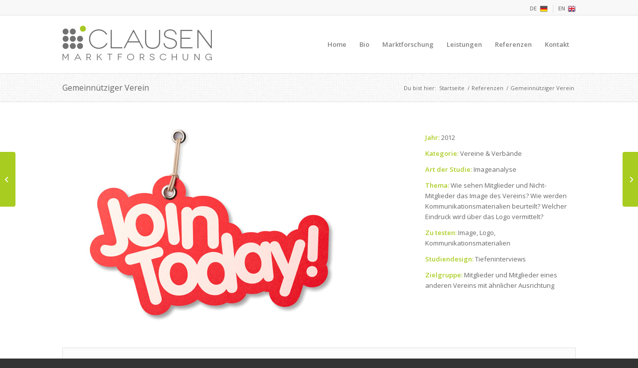

--- FILE ---
content_type: text/css
request_url: https://www.clausen-marktforschung.de/wp-content/themes/enfold-child/style.css?ver=4.6.3.1
body_size: 23
content:
/*
Theme Name: CM Theme
Description: Clausen Marktforschung Wordpress Theme
Version: 1.0
Author: LOOQ-MEDIA | Michael Bender
Author URI: http://www.looq-media.de
Template: enfold
*/



/*Add your own styles here:*/

.special-heading-border {
display: none !important;
}

.home .av-special-heading  .av-special-heading-tag {
float: none;
text-align: center;
}


--- FILE ---
content_type: text/plain
request_url: https://www.google-analytics.com/j/collect?v=1&_v=j102&a=1801614076&t=pageview&_s=1&dl=https%3A%2F%2Fwww.clausen-marktforschung.de%2Fportfolio-item%2Fgemeinnuetziger-verein%2F&ul=en-us%40posix&dt=Gemeinn%C3%BCtziger%20Verein%20%E2%80%93%20Clausen%20Marktforschung&sr=1280x720&vp=1280x720&_u=IEBAAEABAAAAACAAI~&jid=1957696742&gjid=901322836&cid=2033904420.1768967527&tid=UA-67007377-1&_gid=1815583721.1768967527&_r=1&_slc=1&z=1979508638
body_size: -454
content:
2,cG-DM8WWJ6FDK